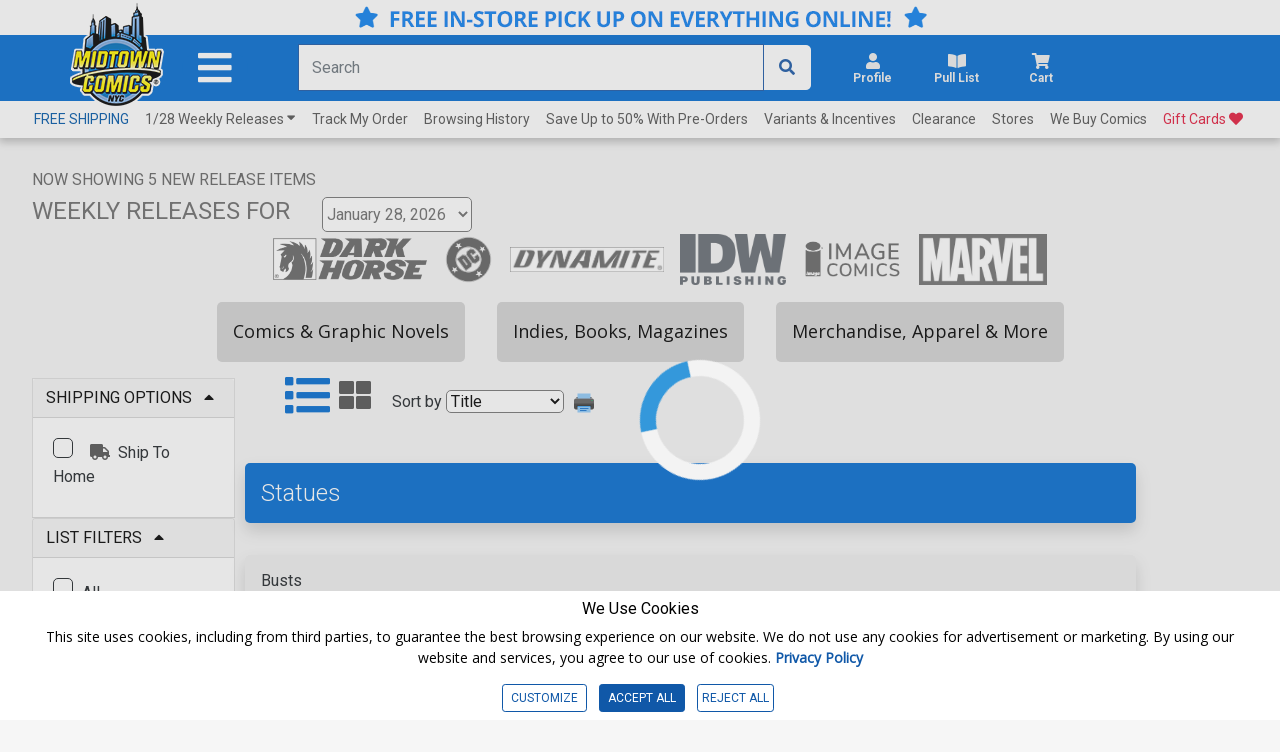

--- FILE ---
content_type: text/html; charset=utf-8
request_url: https://www.midtowncomics.com/weekly-release/home-left-filters
body_size: 910
content:




<div class="card">
    <div class="card-header">
        <a href="#" class="btn btn-link" data-toggle="collapse" data-target="#f-list" aria-expanded="true" aria-controls="f-list">
            <h3 class="f-header">List Filters</h3> <i class="fas fa-caret-up" aria-hidden="true"> </i>
        </a>
    </div>
    <div id="f-list" class="collapse show" aria-labelledby="list-accordion" data-parent="#list-accordion">
        <div class="card-body">
            <ul>
			<li>
				<div class="checkbox">
					<input id="fl-all-0" type="checkbox" name="chk_category" onclick="javascript:load_by_category('')" value="">
					<label class="newCheckBox" for="fl-all-0">
						<span>All</span>
					</label>
				</div>
			</li>
                        <li>
							<div class="checkbox">
								<input id="fl-#1s" name="chk_category" type="checkbox" onclick="javascript:load_by_category('1')" value="1">
								<label class="newCheckBox" for="fl-#1s">
									<span>#1s</span> (<span id="s-num1-count">100</span>)
								</label>
                            
							</div>
						</li>	
                        <li>
							<div class="checkbox">
								<input id="fl-Dark Horse" name="chk_category" type="checkbox" onclick="javascript:load_by_category('77,127')" value="77,127">
								<label class="newCheckBox" for="fl-Dark Horse">
									<span>Dark Horse</span> (<span id="s-num1-count">7</span>)
								</label>
                            
							</div>
						</li>	
                        <li>
							<div class="checkbox">
								<input id="fl-DC" name="chk_category" type="checkbox" onclick="javascript:load_by_category('71,105')" value="71,105">
								<label class="newCheckBox" for="fl-DC">
									<span>DC</span> (<span id="s-num1-count">73</span>)
								</label>
                            
							</div>
						</li>	
                        <li>
							<div class="checkbox">
								<input id="fl-IDW" name="chk_category" type="checkbox" onclick="javascript:load_by_category('140,141')" value="140,141">
								<label class="newCheckBox" for="fl-IDW">
									<span>IDW</span> (<span id="s-num1-count">16</span>)
								</label>
                            
							</div>
						</li>	
                        <li>
							<div class="checkbox">
								<input id="fl-Image" name="chk_category" type="checkbox" onclick="javascript:load_by_category('74,112')" value="74,112">
								<label class="newCheckBox" for="fl-Image">
									<span>Image</span> (<span id="s-num1-count">79</span>)
								</label>
                            
							</div>
						</li>	
                        <li>
							<div class="checkbox">
								<input id="fl-Marvel" name="chk_category" type="checkbox" onclick="javascript:load_by_category('75,110')" value="75,110">
								<label class="newCheckBox" for="fl-Marvel">
									<span>Marvel</span> (<span id="s-num1-count">84</span>)
								</label>
                            
							</div>
						</li>	
                        <li>
							<div class="checkbox">
								<input id="fl-Indies" name="chk_category" type="checkbox" onclick="javascript:load_by_category('113,78')" value="113,78">
								<label class="newCheckBox" for="fl-Indies">
									<span>Indies</span> (<span id="s-num1-count">117</span>)
								</label>
                            
							</div>
						</li>	
                        <li>
							<div class="checkbox">
								<input id="fl-Dynamite Entertainment" name="chk_category" type="checkbox" onclick="javascript:load_by_category('249')" value="249">
								<label class="newCheckBox" for="fl-Dynamite Entertainment">
									<span>Dynamite Entertainment</span> (<span id="s-num1-count">46</span>)
								</label>
                            
							</div>
						</li>	
                        <li>
							<div class="checkbox">
								<input id="fl-Books" name="chk_category" type="checkbox" onclick="javascript:load_by_category('202')" value="202">
								<label class="newCheckBox" for="fl-Books">
									<span>Books</span> (<span id="s-num1-count">32</span>)
								</label>
                            
							</div>
						</li>	
                        <li>
							<div class="checkbox">
								<input id="fl-Graphic Novels" name="chk_category" type="checkbox" onclick="javascript:load_by_category('62')" value="62">
								<label class="newCheckBox" for="fl-Graphic Novels">
									<span>Graphic Novels</span> (<span id="s-num1-count">97</span>)
								</label>
                            
							</div>
						</li>	
                        <li>
							<div class="checkbox">
								<input id="fl-Manga" name="chk_category" type="checkbox" onclick="javascript:load_by_category('173')" value="173">
								<label class="newCheckBox" for="fl-Manga">
									<span>Manga</span> (<span id="s-num1-count">44</span>)
								</label>
                            
							</div>
						</li>	
                        <li>
							<div class="checkbox">
								<input id="fl-Magazines" name="chk_category" type="checkbox" onclick="javascript:load_by_category('194')" value="194">
								<label class="newCheckBox" for="fl-Magazines">
									<span>Magazines</span> (<span id="s-num1-count">5</span>)
								</label>
                            
							</div>
						</li>	
                        <li>
							<div class="checkbox">
								<input id="fl-Action Figures" name="chk_category" type="checkbox" onclick="javascript:load_by_category('65')" value="65">
								<label class="newCheckBox" for="fl-Action Figures">
									<span>Action Figures</span> (<span id="s-num1-count">9</span>)
								</label>
                            
							</div>
						</li>	
                        <li>
							<div class="checkbox">
								<input id="fl-Statues" name="chk_category" type="checkbox" onclick="javascript:load_by_category('63')" value="63">
								<label class="newCheckBox" for="fl-Statues">
									<span>Statues</span> (<span id="s-num1-count">5</span>)
								</label>
                            
							</div>
						</li>	
                        <li>
							<div class="checkbox">
								<input id="fl-Gaming &amp; Cards" name="chk_category" type="checkbox" onclick="javascript:load_by_category('176')" value="176">
								<label class="newCheckBox" for="fl-Gaming &amp; Cards">
									<span>Gaming &amp; Cards</span> (<span id="s-num1-count">15</span>)
								</label>
                            
							</div>
						</li>	
			</ul>
        </div>
    </div>
</div>


<div class="card">
    <div class="card-header">
        <a href="#" class="btn btn-link" data-toggle="collapse" data-target="#sortList" aria-expanded="true" aria-controls="sortList">
            <h3 class="f-header">Sort By</h3> <i class="fas fa-caret-up" aria-hidden="true"> </i>
        </a>
    </div>
    <div id="sortList" class="collapse show" aria-labelledby="list-accordion" data-parent="list-accordion">
        <div class="card-body">
            <ul>
                <li>
                    <div class="checkbox">
                        <input id="sTitle" type="checkbox" name="chkSort" onclick="javascript:load_mb('TITLE');" value="TITLE">
                        <label class="newCheckBox" for="sTitle">
                            <span>Title</span>
                        </label>
                    </div>
                </li>

                <li>
                    <div class="checkbox">
                        <input id="slowp" type="checkbox" name="chkSort" onclick="javascript:load_mb('lowp');" value="lowp">
                        <label class="newCheckBox" for="slowp">
                            <span>Lowest Price</span>
                        </label>
                    </div>
                </li>

                <li>
                    <div class="checkbox">
                        <input id="shp" type="checkbox" name="chkSort" onclick="javascript:load_mb('hp');" value="hp">
                        <label class="newCheckBox" for="shp">
                            <span>Highest Price</span>
                        </label>
                    </div>
                </li>

                <li>
                    <div class="checkbox">
                        <input id="sSeries" type="checkbox" name="chkSort" onclick="javascript:load_mb('series')" value="series">
                        <label class="newCheckBox" for="sSeries">
                            <span>Series</span>
                        </label>
                    </div>
                </li>

                <li>
                    <div class="checkbox">
                        <input id="sArtist" type="checkbox" name="chkSort" onclick="javascript:load_mb('artist');" value="artist">
                        <label class="newCheckBox" for="sArtist">
                            <span>Artist</span>
                        </label>
                    </div>
                </li>

                <li>
                    <div class="checkbox">
                        <input id="sWriter" type="checkbox" name="chkSort" onclick="javascript:load_mb('writer');" value="writer">
                        <label class="newCheckBox" for="sWriter">
                            <span>Writer</span>
                        </label>
                    </div>
                </li>

              
            </ul>
        </div>
    </div>
</div>

<script>
    $(function () {
        $(".checkboxText").click(function () {
            var inputEle = $(this).siblings("input");
            inputEle.trigger('click');
        })
    });
</script>

--- FILE ---
content_type: text/html; charset=utf-8
request_url: https://www.midtowncomics.com/weekly-release/home-body
body_size: 1720
content:








                <div Class="row">
                    <div Class="shadow catergory-header">
                        <h3>Statues</h3>
                    </div>
                </div>
                <div class="row">
                    <div class="shadow publisher-header">
                        <h4>Busts</h4>
                    </div>
                </div>            <div Class="product-card row list-style prd-scroll" role="group" aria-label="Product Details">
            <div Class="product-img center col-3">
                     <input type="hidden" id="hdn_prid" name="hdn_prid" value="2529721" />

                <a id = "modalTrigger_2529721"  href="javascript:midtown.common.product_detail_modal(2529721)">
                            <picture>
                                <source srcset="https://www.midtowncomics.com/images/PRODUCT/webp_ful/2529721_ful.webp">
                                <img src="https://www.midtowncomics.com/images/PRODUCT/FUL/2529721_ful.jpg" alt="Quick View" />
                            </picture>
                  
                </a>
            </div>
            <div Class="col-9 product-side">
                <div Class="row product-title">
                    <a href="https://www.midtowncomics.com/product/2529721#Transformers-Bumblebee-1/3-Scale-Head-Replica-Bust"><h3>Transformers Bumblebee 1/3 Scale Head Replica Bust</h3></a>
                </div>


                 <dl class="row product-publisher">
                  
                            <dt class="pl-0">By:</dt>
                            <dd class="pr-1"><span Class="pc-publisher"><a href="https://www.midtowncomics.com/mcfarlane-toys">McFarlane Toys</a></span></dd>
                       </dl>
                       <dl class="row product-publisher">

                   
                </dl>

                <div Class="row pc-details pt-2">
                    <div Class="col-6 price-container pt-4 p-0">
                        <div Class="row">

                                    <div class="col-3 price2"><span class="hidden">Current price:</span><p class="pc-discounted">$24.99</p></div>

                        </div>
			

                    </div>
                    <div Class="product-button col-6 cart-pad">
                        <div Class="cart-container">
                            <div class="cart-pad"></div>
                            <!--Cart Button-->
                            <div class="btn-group cart-button add-cart-show" id = "addtowishlist2529721">   <div class="qty-container" style="display:none;">       <select id="weekly_release_home_addtowishlist_qty_2529721" name="addtowishlist_qty_2529721" class="qty tabindex" aria-label="Wishlist" disabled=""></select>   </div>   <button data-brackets-id="2529721" onclick="javascript:midtown.common.save_wishlist(2529721, 1)" class="btn wish-btn" type="button">   <p data-brackets-id="2529721" class="hidden">Add to wishlist</p>   <i data-brackets-id="2529721" class="far fa-star" aria-hidden="true"></i>   <span> WISHLIST</span>   </button></div><div class="btn-group cart-button added-cart-hide" id = "addedtowishlist2529721">   <div class="qty-container" style="display:none;">       <select id="weekly_release_home_addedtowishlist_qty_2529721" name="addedtowishlist_qty_2529721" class="qty tabindex" aria-label="wishlist" disabled=""></select>   </div>   <button data-brackets-id="2529721" class="btn wish-btn" type="button" disabled>   <p data-brackets-id="2529721" class="hidden">Add to wishlist</p>   <i data-brackets-id="2529721" aria-hidden="true" class="fas fa-star"></i>   <span> WISHLISTED</span>   </button></div>
                            <!--end of Cart Button-->
                        </div>
  
                    </div>
                </div>




            </div>
        </div>
        <div Class="product-card row list-style prd-scroll" role="group" aria-label="Product Details">
            <div Class="product-img center col-3">

                <a id = "modalTrigger_2529722"  href="javascript:midtown.common.product_detail_modal(2529722)">
                            <picture>
                                <source srcset="https://www.midtowncomics.com/images/PRODUCT/webp_ful/2529722_ful.webp">
                                <img src="https://www.midtowncomics.com/images/PRODUCT/FUL/2529722_ful.jpg" alt="Quick View" />
                            </picture>
                  
                </a>
            </div>
            <div Class="col-9 product-side">
                <div Class="row product-title">
                    <a href="https://www.midtowncomics.com/product/2529722#Transformers-Megatron-1/3-Scale-Head-Replica-Bust"><h3>Transformers Megatron 1/3 Scale Head Replica Bust</h3></a>
                </div>


                 <dl class="row product-publisher">
                  
                            <dt class="pl-0">By:</dt>
                            <dd class="pr-1"><span Class="pc-publisher"><a href="https://www.midtowncomics.com/mcfarlane-toys">McFarlane Toys</a></span></dd>
                       </dl>
                       <dl class="row product-publisher">

                   
                </dl>

                <div Class="row pc-details pt-2">
                    <div Class="col-6 price-container pt-4 p-0">
                        <div Class="row">

                                    <div class="col-3 price2"><span class="hidden">Current price:</span><p class="pc-discounted">$24.99</p></div>

                        </div>
			

                    </div>
                    <div Class="product-button col-6 cart-pad">
                        <div Class="cart-container">
                            <div class="cart-pad"></div>
                            <!--Cart Button-->
                            <div class="btn-group cart-button add-cart-show" id = "addtocart2529722">   <div class="qty-container" style="display: none;"><label for="weekly_release_home_addtocart_qty_2529722" class="hidden">Choose Qty for Transformers Megatron 1/3 Scale Head Replica Bust</label>       <select id="weekly_release_home_addtocart_qty_2529722" name="addtocart_qty_2529722" onchange="javascript:midtown.common.save_cart(2529722,this.value)" aria-label="Add to Cart" class="qty tabindex">           <option value="0">-Remove-</option>   <option selected = "selected" value="1">1  In Cart</option>   <option value="2">2 In Cart</option>   <option value="3">3 In Cart</option>   <option value="4">4 In Cart</option>   <option value="5">5 In Cart</option>   <option value="6">6 In Cart</option>   <option value="7">7 In Cart</option>   <option value="8">8 In Cart</option>   <option value="9">9 In Cart</option>   <option value="10">10 In Cart</option>   <option value="11">11 In Cart</option>   <option value="12">12 In Cart</option>   <option value="13">13 In Cart</option>   <option value="14">14 In Cart</option>   <option value="15">15 In Cart</option>   <option value="16">16 In Cart</option>   <option value="17">17 In Cart</option>   <option value="18">18 In Cart</option>   <option value="19">19 In Cart</option>   <option value="20">20 In Cart</option>   <option value="21">21 In Cart</option>   <option value="22">22 In Cart</option>   <option value="23">23 In Cart</option>   <option value="24">24 In Cart</option>   <option value="25">25 In Cart</option>       </select>   </div>   <button onclick="javascript:midtown.common.save_cart(2529722, 1,0)"  class="btn add-cart tabindex" type="button" >       ADD TO CART   </button></div><div class="btn-group cart-button added-cart-hide" id = "addedtocart2529722">   <div class="qty-container" style="display: block;"><label for="weekly_release_home_addedtocart_qty_2529722" class="hidden">Choose Qty for Transformers Megatron 1/3 Scale Head Replica Bust</label>       <select id="weekly_release_home_addedtocart_qty_2529722" name="addedtocart_qty_2529722" onchange="javascript:midtown.common.save_cart(2529722,this.value)" aria-label="Added" class="qty tabindex">           <option value="0">-Remove-</option>   <option value="1">1 In Cart</option>   <option value="2">2 In Cart</option>   <option value="3">3 In Cart</option>   <option value="4">4 In Cart</option>   <option value="5">5 In Cart</option>   <option value="6">6 In Cart</option>   <option value="7">7 In Cart</option>   <option value="8">8 In Cart</option>   <option value="9">9 In Cart</option>   <option value="10">10 In Cart</option>   <option value="11">11 In Cart</option>   <option value="12">12 In Cart</option>   <option value="13">13 In Cart</option>   <option value="14">14 In Cart</option>   <option value="15">15 In Cart</option>   <option value="16">16 In Cart</option>   <option value="17">17 In Cart</option>   <option value="18">18 In Cart</option>   <option value="19">19 In Cart</option>   <option value="20">20 In Cart</option>   <option value="21">21 In Cart</option>   <option value="22">22 In Cart</option>   <option value="23">23 In Cart</option>   <option value="24">24 In Cart</option>   <option value="25">25 In Cart</option>       </select>   </div>   <button onclick="javascript:midtown.common.save_cart(2529722, 1,0)" class="btn add-cart tabindex" type="button" style="background-color: rgb(0, 197, 96); display: none;">       ADDED   </button></div>
                            <!--end of Cart Button-->
                        </div>
  
                    </div>
                </div>

                            <div Class="row mt-2 ">
                                <Label for="StorePickUp">
                                    <h4 class="free-instore">
                                        <i Class="fas fa-store"></i>&nbsp;<span style="color:#c00000; font-weight:bold; ">Order online for</span> In-Store Pick up
                                        <p class="location-txt">&nbsp;At any of our four locations</p>
                                    </h4>
                                </Label>
                            </div>



            </div>
        </div>
        <div Class="product-card row list-style prd-scroll" role="group" aria-label="Product Details">
            <div Class="product-img center col-3">

                <a id = "modalTrigger_2529723"  href="javascript:midtown.common.product_detail_modal(2529723)">
                            <picture>
                                <source srcset="https://www.midtowncomics.com/images/PRODUCT/webp_ful/2529723_ful.webp">
                                <img src="https://www.midtowncomics.com/images/PRODUCT/FUL/2529723_ful.jpg" alt="Quick View" />
                            </picture>
                  
                </a>
            </div>
            <div Class="col-9 product-side">
                <div Class="row product-title">
                    <a href="https://www.midtowncomics.com/product/2529723#Transformers-Optimus-Prime-1/3-Scale-Head-Replica-Bust"><h3>Transformers Optimus Prime 1/3 Scale Head Replica Bust</h3></a>
                </div>


                 <dl class="row product-publisher">
                  
                            <dt class="pl-0">By:</dt>
                            <dd class="pr-1"><span Class="pc-publisher"><a href="https://www.midtowncomics.com/mcfarlane-toys">McFarlane Toys</a></span></dd>
                       </dl>
                       <dl class="row product-publisher">

                   
                </dl>

                <div Class="row pc-details pt-2">
                    <div Class="col-6 price-container pt-4 p-0">
                        <div Class="row">

                                    <div class="col-3 price2"><span class="hidden">Current price:</span><p class="pc-discounted">$24.99</p></div>

                        </div>
			

                    </div>
                    <div Class="product-button col-6 cart-pad">
                        <div Class="cart-container">
                            <div class="cart-pad"></div>
                            <!--Cart Button-->
                            <div class="btn-group cart-button add-cart-show" id = "addtocart2529723">   <div class="qty-container" style="display: none;"><label for="weekly_release_home_addtocart_qty_2529723" class="hidden">Choose Qty for Transformers Optimus Prime 1/3 Scale Head Replica Bust</label>       <select id="weekly_release_home_addtocart_qty_2529723" name="addtocart_qty_2529723" onchange="javascript:midtown.common.save_cart(2529723,this.value)" aria-label="Add to Cart" class="qty tabindex">           <option value="0">-Remove-</option>   <option selected = "selected" value="1">1  In Cart</option>   <option value="2">2 In Cart</option>   <option value="3">3 In Cart</option>   <option value="4">4 In Cart</option>   <option value="5">5 In Cart</option>   <option value="6">6 In Cart</option>   <option value="7">7 In Cart</option>   <option value="8">8 In Cart</option>   <option value="9">9 In Cart</option>   <option value="10">10 In Cart</option>   <option value="11">11 In Cart</option>   <option value="12">12 In Cart</option>   <option value="13">13 In Cart</option>   <option value="14">14 In Cart</option>   <option value="15">15 In Cart</option>   <option value="16">16 In Cart</option>   <option value="17">17 In Cart</option>   <option value="18">18 In Cart</option>   <option value="19">19 In Cart</option>   <option value="20">20 In Cart</option>   <option value="21">21 In Cart</option>   <option value="22">22 In Cart</option>   <option value="23">23 In Cart</option>   <option value="24">24 In Cart</option>   <option value="25">25 In Cart</option>       </select>   </div>   <button onclick="javascript:midtown.common.save_cart(2529723, 1,0)"  class="btn add-cart tabindex" type="button" >       ADD TO CART   </button></div><div class="btn-group cart-button added-cart-hide" id = "addedtocart2529723">   <div class="qty-container" style="display: block;"><label for="weekly_release_home_addedtocart_qty_2529723" class="hidden">Choose Qty for Transformers Optimus Prime 1/3 Scale Head Replica Bust</label>       <select id="weekly_release_home_addedtocart_qty_2529723" name="addedtocart_qty_2529723" onchange="javascript:midtown.common.save_cart(2529723,this.value)" aria-label="Added" class="qty tabindex">           <option value="0">-Remove-</option>   <option value="1">1 In Cart</option>   <option value="2">2 In Cart</option>   <option value="3">3 In Cart</option>   <option value="4">4 In Cart</option>   <option value="5">5 In Cart</option>   <option value="6">6 In Cart</option>   <option value="7">7 In Cart</option>   <option value="8">8 In Cart</option>   <option value="9">9 In Cart</option>   <option value="10">10 In Cart</option>   <option value="11">11 In Cart</option>   <option value="12">12 In Cart</option>   <option value="13">13 In Cart</option>   <option value="14">14 In Cart</option>   <option value="15">15 In Cart</option>   <option value="16">16 In Cart</option>   <option value="17">17 In Cart</option>   <option value="18">18 In Cart</option>   <option value="19">19 In Cart</option>   <option value="20">20 In Cart</option>   <option value="21">21 In Cart</option>   <option value="22">22 In Cart</option>   <option value="23">23 In Cart</option>   <option value="24">24 In Cart</option>   <option value="25">25 In Cart</option>       </select>   </div>   <button onclick="javascript:midtown.common.save_cart(2529723, 1,0)" class="btn add-cart tabindex" type="button" style="background-color: rgb(0, 197, 96); display: none;">       ADDED   </button></div>
                            <!--end of Cart Button-->
                        </div>
  
                    </div>
                </div>

                            <div Class="row mt-2 ">
                                <Label for="StorePickUp">
                                    <h4 class="free-instore">
                                        <i Class="fas fa-store"></i>&nbsp;<span style="color:#c00000; font-weight:bold; ">Order online for</span> In-Store Pick up
                                        <p class="location-txt">&nbsp;At any of our four locations</p>
                                    </h4>
                                </Label>
                            </div>



            </div>
        </div>
                <div class="row" style="margin-top:10px;">
                    <div class="shadow publisher-header">
                        <h4>PVC Statues</h4>
                    </div>
                </div>         <div Class="product-card row list-style prd-scroll" role="group" aria-label="Product Details">
            <div Class="product-img center col-3">

                <a id = "modalTrigger_2529638"  href="javascript:midtown.common.product_detail_modal(2529638)">
                            <picture>
                                <source srcset="https://www.midtowncomics.com/images/PRODUCT/webp_ful/2529638_ful.webp">
                                <img src="https://www.midtowncomics.com/images/PRODUCT/FUL/2529638_ful.jpg" alt="Quick View" />
                            </picture>
                  
                </a>
            </div>
            <div Class="col-9 product-side">
                <div Class="row product-title">
                    <a href="https://www.midtowncomics.com/product/2529638#McFarlane-Marvel-Rivals-Wave-2-Iron-Man-With-Scene-And-Comic-1/6-Scale-Figurine"><h3>McFarlane Marvel Rivals Wave 2 Iron Man With Scene And Comic 1/6 Scale Figurine</h3></a>
                </div>


                 <dl class="row product-publisher">
                  
                            <dt class="pl-0">By:</dt>
                            <dd class="pr-1"><span Class="pc-publisher"><a href="https://www.midtowncomics.com/mcfarlane-toys">McFarlane Toys</a></span></dd>
                       </dl>
                       <dl class="row product-publisher">

                   
                </dl>

                <div Class="row pc-details pt-2">
                    <div Class="col-6 price-container pt-4 p-0">
                        <div Class="row">

                                    <div class="col-3 price2"><span class="hidden">Current price:</span><p class="pc-discounted">$69.99</p></div>

                        </div>
			

                    </div>
                    <div Class="product-button col-6 cart-pad">
                        <div Class="cart-container">
                            <div class="cart-pad"></div>
                            <!--Cart Button-->
                            <div class="btn-group cart-button add-cart-show" id = "addtocart2529638">   <div class="qty-container" style="display: none;"><label for="weekly_release_home_addtocart_qty_2529638" class="hidden">Choose Qty for McFarlane Marvel Rivals Wave 2 Iron Man With Scene And Comic 1/6 Scale Figurine</label>       <select id="weekly_release_home_addtocart_qty_2529638" name="addtocart_qty_2529638" onchange="javascript:midtown.common.save_cart(2529638,this.value)" aria-label="Add to Cart" class="qty tabindex">           <option value="0">-Remove-</option>   <option selected = "selected" value="1">1  In Cart</option>   <option value="2">2 In Cart</option>   <option value="3">3 In Cart</option>   <option value="4">4 In Cart</option>   <option value="5">5 In Cart</option>   <option value="6">6 In Cart</option>   <option value="7">7 In Cart</option>   <option value="8">8 In Cart</option>   <option value="9">9 In Cart</option>   <option value="10">10 In Cart</option>   <option value="11">11 In Cart</option>   <option value="12">12 In Cart</option>   <option value="13">13 In Cart</option>   <option value="14">14 In Cart</option>   <option value="15">15 In Cart</option>   <option value="16">16 In Cart</option>   <option value="17">17 In Cart</option>   <option value="18">18 In Cart</option>   <option value="19">19 In Cart</option>   <option value="20">20 In Cart</option>   <option value="21">21 In Cart</option>   <option value="22">22 In Cart</option>   <option value="23">23 In Cart</option>   <option value="24">24 In Cart</option>   <option value="25">25 In Cart</option>       </select>   </div>   <button onclick="javascript:midtown.common.save_cart(2529638, 1,0)"  class="btn add-cart tabindex" type="button" >       ADD TO CART   </button></div><div class="btn-group cart-button added-cart-hide" id = "addedtocart2529638">   <div class="qty-container" style="display: block;"><label for="weekly_release_home_addedtocart_qty_2529638" class="hidden">Choose Qty for McFarlane Marvel Rivals Wave 2 Iron Man With Scene And Comic 1/6 Scale Figurine</label>       <select id="weekly_release_home_addedtocart_qty_2529638" name="addedtocart_qty_2529638" onchange="javascript:midtown.common.save_cart(2529638,this.value)" aria-label="Added" class="qty tabindex">           <option value="0">-Remove-</option>   <option value="1">1 In Cart</option>   <option value="2">2 In Cart</option>   <option value="3">3 In Cart</option>   <option value="4">4 In Cart</option>   <option value="5">5 In Cart</option>   <option value="6">6 In Cart</option>   <option value="7">7 In Cart</option>   <option value="8">8 In Cart</option>   <option value="9">9 In Cart</option>   <option value="10">10 In Cart</option>   <option value="11">11 In Cart</option>   <option value="12">12 In Cart</option>   <option value="13">13 In Cart</option>   <option value="14">14 In Cart</option>   <option value="15">15 In Cart</option>   <option value="16">16 In Cart</option>   <option value="17">17 In Cart</option>   <option value="18">18 In Cart</option>   <option value="19">19 In Cart</option>   <option value="20">20 In Cart</option>   <option value="21">21 In Cart</option>   <option value="22">22 In Cart</option>   <option value="23">23 In Cart</option>   <option value="24">24 In Cart</option>   <option value="25">25 In Cart</option>       </select>   </div>   <button onclick="javascript:midtown.common.save_cart(2529638, 1,0)" class="btn add-cart tabindex" type="button" style="background-color: rgb(0, 197, 96); display: none;">       ADDED   </button></div>
                            <!--end of Cart Button-->
                        </div>
  
                    </div>
                </div>

                            <div Class="row mt-2 ">
                                <Label for="StorePickUp">
                                    <h4 class="free-instore">
                                        <i Class="fas fa-store"></i>&nbsp;<span style="color:#c00000; font-weight:bold; ">Order online for</span> In-Store Pick up
                                        <p class="location-txt">&nbsp;At any of our four locations</p>
                                    </h4>
                                </Label>
                            </div>



            </div>
        </div>
        <div Class="product-card row list-style prd-scroll" role="group" aria-label="Product Details">
            <div Class="product-img center col-3">

                <a id = "modalTrigger_2529637"  href="javascript:midtown.common.product_detail_modal(2529637)">
                            <picture>
                                <source srcset="https://www.midtowncomics.com/images/PRODUCT/webp_ful/2529637_ful.webp">
                                <img src="https://www.midtowncomics.com/images/PRODUCT/FUL/2529637_ful.jpg" alt="Quick View" />
                            </picture>
                  
                </a>
            </div>
            <div Class="col-9 product-side">
                <div Class="row product-title">
                    <a href="https://www.midtowncomics.com/product/2529637#McFarlane-Marvel-Rivals-Wave-2-SpiderMan-With-Scene-And-Comic-1/6-Scale-Figurine"><h3>McFarlane Marvel Rivals Wave 2 Spider-Man With Scene And Comic 1/6 Scale Figurine</h3></a>
                </div>


                 <dl class="row product-publisher">
                  
                            <dt class="pl-0">By:</dt>
                            <dd class="pr-1"><span Class="pc-publisher"><a href="https://www.midtowncomics.com/mcfarlane-toys">McFarlane Toys</a></span></dd>
                       </dl>
                       <dl class="row product-publisher">

                   
                </dl>

                <div Class="row pc-details pt-2">
                    <div Class="col-6 price-container pt-4 p-0">
                        <div Class="row">

                                    <div class="col-3 price2"><span class="hidden">Current price:</span><p class="pc-discounted">$69.99</p></div>

                        </div>
			

                    </div>
                    <div Class="product-button col-6 cart-pad">
                        <div Class="cart-container">
                            <div class="cart-pad"></div>
                            <!--Cart Button-->
                            <div class="btn-group cart-button add-cart-show" id = "addtocart2529637">   <div class="qty-container" style="display: none;"><label for="weekly_release_home_addtocart_qty_2529637" class="hidden">Choose Qty for McFarlane Marvel Rivals Wave 2 Spider-Man With Scene And Comic 1/6 Scale Figurine</label>       <select id="weekly_release_home_addtocart_qty_2529637" name="addtocart_qty_2529637" onchange="javascript:midtown.common.save_cart(2529637,this.value)" aria-label="Add to Cart" class="qty tabindex">           <option value="0">-Remove-</option>   <option selected = "selected" value="1">1  In Cart</option>   <option value="2">2 In Cart</option>   <option value="3">3 In Cart</option>   <option value="4">4 In Cart</option>   <option value="5">5 In Cart</option>   <option value="6">6 In Cart</option>   <option value="7">7 In Cart</option>   <option value="8">8 In Cart</option>   <option value="9">9 In Cart</option>   <option value="10">10 In Cart</option>   <option value="11">11 In Cart</option>   <option value="12">12 In Cart</option>   <option value="13">13 In Cart</option>   <option value="14">14 In Cart</option>   <option value="15">15 In Cart</option>   <option value="16">16 In Cart</option>   <option value="17">17 In Cart</option>   <option value="18">18 In Cart</option>   <option value="19">19 In Cart</option>   <option value="20">20 In Cart</option>   <option value="21">21 In Cart</option>   <option value="22">22 In Cart</option>   <option value="23">23 In Cart</option>   <option value="24">24 In Cart</option>   <option value="25">25 In Cart</option>       </select>   </div>   <button onclick="javascript:midtown.common.save_cart(2529637, 1,0)"  class="btn add-cart tabindex" type="button" >       ADD TO CART   </button></div><div class="btn-group cart-button added-cart-hide" id = "addedtocart2529637">   <div class="qty-container" style="display: block;"><label for="weekly_release_home_addedtocart_qty_2529637" class="hidden">Choose Qty for McFarlane Marvel Rivals Wave 2 Spider-Man With Scene And Comic 1/6 Scale Figurine</label>       <select id="weekly_release_home_addedtocart_qty_2529637" name="addedtocart_qty_2529637" onchange="javascript:midtown.common.save_cart(2529637,this.value)" aria-label="Added" class="qty tabindex">           <option value="0">-Remove-</option>   <option value="1">1 In Cart</option>   <option value="2">2 In Cart</option>   <option value="3">3 In Cart</option>   <option value="4">4 In Cart</option>   <option value="5">5 In Cart</option>   <option value="6">6 In Cart</option>   <option value="7">7 In Cart</option>   <option value="8">8 In Cart</option>   <option value="9">9 In Cart</option>   <option value="10">10 In Cart</option>   <option value="11">11 In Cart</option>   <option value="12">12 In Cart</option>   <option value="13">13 In Cart</option>   <option value="14">14 In Cart</option>   <option value="15">15 In Cart</option>   <option value="16">16 In Cart</option>   <option value="17">17 In Cart</option>   <option value="18">18 In Cart</option>   <option value="19">19 In Cart</option>   <option value="20">20 In Cart</option>   <option value="21">21 In Cart</option>   <option value="22">22 In Cart</option>   <option value="23">23 In Cart</option>   <option value="24">24 In Cart</option>   <option value="25">25 In Cart</option>       </select>   </div>   <button onclick="javascript:midtown.common.save_cart(2529637, 1,0)" class="btn add-cart tabindex" type="button" style="background-color: rgb(0, 197, 96); display: none;">       ADDED   </button></div>
                            <!--end of Cart Button-->
                        </div>
  
                    </div>
                </div>

                            <div Class="row mt-2 ">
                                <Label for="StorePickUp">
                                    <h4 class="free-instore">
                                        <i Class="fas fa-store"></i>&nbsp;<span style="color:#c00000; font-weight:bold; ">Order online for</span> In-Store Pick up
                                        <p class="location-txt">&nbsp;At any of our four locations</p>
                                    </h4>
                                </Label>
                            </div>



            </div>
        </div>
                                    <div id="loadMore-container"><button type="button" id="loadMore-btn" onclick="loadMoreItems()">LOAD MORE</button></div>
                                    <script>$("#loadMore-container").remove();</script>

<script>
    $("#total_count").val('5');
    $("#cg_name_old").val('Statues');
    $("#scg_name_old").val('PVC Statues');
</script>

--- FILE ---
content_type: text/css
request_url: https://www.midtowncomics.com/css/weekly-release.css
body_size: 3520
content:
#jumpToForm{
    position: fixed;
    bottom: 0;
    width: 100%;
    padding: 10px;
    z-index: 20;    
}

#jumpToForm a{
    font-weight: 500;
    color: white;
    background: #026CD0;
    padding: 5px 50px;
    border-radius: 15px;
    opacity: .95;
    text-align: center;
    display: block;
    margin: auto;
    width: 400px;
    font-size: 16px;
}

#loadMore-container{
    margin: auto;
    text-align: center;
    padding-bottom: 15px;
}

#loadMore-btn{
    margin: auto;
    border: 5px;
    padding: 10px 20px;
    font-weight: 700;
    width: 90%;
    
/*
    color: #026CD0;
    background-color: white;
    border-color: #026CD0;
    border-style: solid;
    border-width: 2px;
    border-radius: 5px;
    
*/
    color: white;
    background-color: #026CD0;
    border-radius: 5px;
}

#preview-banner{
    border-radius: 5px;
    background-color: black;
    padding: 25px 50px;
    margin: 10px 0px;
    color: white;
}

#preview-banner h1,
#preview-banner h2,
#preview-banner h3{
    text-shadow: 2px 2px black;
}

#preview-banner h1{
    font-size: 22px;
    font-weight: 600;
    padding-right: 5px;
}

#preview-banner h2{
    font-size: 22px;
    font-family: 'Open Sans', sans-serif;
    font-weight: 300;
    padding-left: 5px;
}

#preview-banner h3{
    font-weight: 700;
    font-size: 34px;
    
}

.center {
    margin: auto;
}

.dot {
    padding: 0 .5rem
}

.container-fluid {
    margin: 0 15rem;
    width: auto;
}

#weekly-header h3,
#weekly-header h2 {
    margin-top: 2rem;
    font-size: 1rem;
    color: #656565;
}

#weekly-subheader h2,
#weekly-subheader h3 {
    color: #6d6d6d;
}

#weekly-subheader select {
    height: 35px;
    width: 150px;
    color: #6d6d6d;
    margin-left: 2rem;
}

#publisher-reel {
    margin: auto;
}

#publisher-reel ul{
    list-style: none;
    align-items: center;
    width: fit-content;
    margin: auto;
}

#publisher-reel li{
    display: inline;
}

#publisher-reel span {
    padding: 1rem 1rem;
}

#publisher-reel button{
    background-color: #00000000;
    border: none;
}


#publisher-reel img {
    margin: auto;
    max-width: 12vw;
    max-height: 4vw;
}

#marvel-img:hover{
    filter: 
}

.clear-all {
    color: #026CD0;
    font-size: .6rem;
    padding-left: 3rem;
}


#pickup-form{
    background-color: white;
    padding: 2em;
    border-radius: 5px;
    margin: 10px;
}

#pickup-form table tr td{
    width: 50%;
}

#pickup-form table{
    width: 100%;
}

#pickup-form fieldset{
    display: inline;
    width: 100%;
}

#pickup-form fieldset input{
    display: inline;
     float: left;
    
}

#pickup-form legend{
    display: inline-block;
    font-size: 14px;
    width: auto;
    float: left;
    margin: 0;
}

#pickup-form h1,
#pickup-form h2{
    font-size: 16px;
}

#pickup-form button{
    position: relative;
    float: right;
}

#pickup-form .checkbox{
    width: auto;
}


#weekly-category {
    margin: auto;
}

#weekly-category td {
    margin: auto;
    padding: 1rem;
    width: auto;
}

#weekly-category button {
    text-align: center;
    width: 100%;
    border-radius: 5px;
    padding: 1rem;
    background-color: #d3d3d3;
    transition-timing-function: ease-in-out;
    border-style: solid;
    font-size: 1.2rem;
    border: none;
}

#weekly-category button:hover {
    background-color: #026CD0 !important;
}

#weekly-category button:hover p{
    color: white;
}

#pulllist-btn, .pulllist-btn {
    background-color: white;
    border-radius: 5px;
    border: 2px solid #026CD0;
    color: #026CD0;
}

#weekly-category .active {
    background-color: #026CD0;
    padding: 25px;
}

#weekly-category p{
    font-size: 18px;
    display: inline-block;
    margin-bottom: 0;
    
}
#weekly-category .active p {
    color: white;
    font-weight: 600;
}

.top-ad {
    height: 6rem;
}

.top-ad img {
    height: 6rem;
    width: 100%;
}

#search-header {
    margin: auto;
    padding: 2rem;
    color: #545454;
}

.filter-chips-container{
    padding: 0;
}

.filter-chip:focus{
    outline: rgb(59, 153, 252) auto 10px;
    transform: scale(1.1);
    color: white;
    background-color: #026CD0;
}

.filter-chip:focus::before{
    color: white;
}

#search-main {
    margin-bottom: 5rem;
}

#search-header span {
    color: #555555;
}

#sort-form {
    right: 0;
    padding-left: 15px;
}

#filters{
    padding: 0;
}

#filters ul {
    list-style: none;
    padding: 0;
}

.f-header {
    font-size: 1rem;
    font-weight: 500;
    color: #000000;
    text-transform: uppercase;
}

.card-header {
    padding: 0;
    margin-bottom: 0;
    -webkit-transition: all 1000ms cubic-bezier(0.000, 0.960, 1.000, 0.005);
    -moz-transition: all 1000ms cubic-bezier(0.000, 0.960, 1.000, 0.005);
    -o-transition: all 1000ms cubic-bezier(0.000, 0.960, 1.000, 0.005);
    transition: all 1000ms cubic-bezier(0.000, 0.960, 1.000, 0.005);
}

.card-header:hover i {
    transform: scale(1.5);
}

#f-reset {
    position: relative;
    border: 0;
    background: 0;
    color: #0764e3;
    font-size: .8rem;
}

#f-reset:hover {
    border: 0 !important;
    background: 0 !important;
    color: #1f60b9;
}

#filters ul li i {
    color: #545454;
    padding: 0 .5rem;
}

#filters ul li .checkbox {
    text-transform: capitalize;
}

.layout-field {
    margin-left: 0;
    margin-right: 0;
    list-style: none;
}

#layout-field form div {
    display: inline;
}

#layout-field form {
    display: inline;
}

#layout-field li {
    display: inline;
    padding: 0 0.5rem;
}

#layout-field .active i {
    color: #026CD0 !important;
}

#layout-field li i {
    font-size: 2rem;
    color: #cccccc;
}

.pl-button {
    color: #026CD0;
    border-color: #026CD0 !important;
    background-color: white !important;
    border-style: solid !important;
}



.cart-button {
    color: white;
    border: none;
    z-index: 0 !important;
}

.cart-button button {
    border-color: #026CD0;
}

#searchinfo {
    float: left;
    margin-top: 1rem;
    margin-left: 2rem;
}

.cart-drop-down {
    border-left-color: white !important;
}

.product-card .dropdown-menu button {
    position: relative;
    bottom: 0 !important;
    width: 100% !important;
}

.product-card .dropdown-menu button {
    background-color: #eaeaea !important;
    border-style: solid;
}

.product-card .dropdown-menu button:hover {
    background-color: #cbcbcb !important;
}

.catergory-header {
    background-color: #026CD0;
    color: white;
    margin: 2rem 0;
    padding: 1rem 1rem .5rem 1rem;
    border-radius: 5px;
    width: 100%
}

.catergory-header h3 {
    font-weight: 300;
}

.publisher-header {
    background-color: #efefef;
    padding: 1rem 1rem .5rem 1rem;
    border-radius: 5px;
    width: 100%;
}

.publisher-header h3 {
    font-weight: 500;
}

.sub-section{
    padding-bottom: 1rem;
}

.product-section {
    margin: auto;
}

.search-input{
    width: 75%;
}

.search-button{
    width: 20%;
    padding: 0;
}

.search-button i{
    color: white !important;
    display: block !important;
    padding: 5px !important;
}

#searchinfo {
    float: left;
    margin-top: 1rem;
    margin-left: 2rem;
}



@media only screen and (max-width: 1680px){
    .container-fluid {
        margin: 0 8rem;
    }
}

@media only screen and (max-width: 1440px) {
    #weekly-category h4 {
        font-size: 1.2vw;
    }
    #weekly-category div {
        padding: 1rem 3rem;
    }
    .container-fluid {
        margin: 0 2rem;
    }

}

@media only screen and (max-width: 1080px) {
    #layout-field {
        margin: 0 0 0 -3rem;
    }
    #products {
        max-width: 75%;
        flex: auto;
    }
}

@media only screen and (max-width: 1024px) {
    .container-fluid {
        margin: 0 2vw;
        width: auto;
    }
}

@media only screen and (max-width: 980px) {
    #products {
        max-width: 100%;
    }
}

@media only screen and (max-width: 900px) {
    
    #weekly-category h4 {
        font-size: 1.5vw;
    }
    #weekly-category div {
        padding: 1vw;
    }
}

@media only screen and (max-width: 880px) {
    .list-style .prime-cart-btn {
        width: 160px;
    }
    .list-style .pl-button {
        width: 100%;
    }
    
    #preview-banner .dim{
        display: left;
        float: left;
        height: 100%;
        width: 100%;
        background-color: black;
        top: 0;
        right: 0;
    }
    
    #preview-banner h1,
    #preview-banner h2,
    #preview-banner h3{
        text-shadow: 2px 2px 1px black;
    }

    
    #preview-banner h1{
        font-size: 14px;
        font-weight: 600;
        padding-right: 5px;
    }

    #preview-banner h2{
        font-size: 14px;
        font-weight: 400;
        padding-left: 5px;
    }

    #preview-banner h3{
        font-weight: 700;
        font-size: 24px;
    }

}

@media only screen and (max-width: 768px) {
    .container-fluid {
        margin: 0 0;
        width: auto;
    }
    
    #filters ul li .checkbox{
        padding: 1vw;
        font-size: 14px;
    }
    #search-options {
        width: 100%;
        margin: auto;
        top: 0 !important;
        padding: 1rem 0 0 0;
    }
    
    #search-main {
        margin-bottom: 0rem;
    }
    
    #products{
        max-width: 100%;
    }
    
    #weekly-header {
        display: none;
    }
    #weekly-subheader {
        margin: 2vw 0 0 0;
        padding: 0;
    }
    #weekly-subheader h2,
	#weekly-subheader h3	{
        margin-bottom: 0;
        color: black;
        font-weight: 900;
        font-size: 5vw;    
    }
    #weekly-subheader select {
        padding: 0;
        margin: 0;
        margin-left: 3vw;
        width: 35vw;
        border-radius: 5px;
    }
    #weekly-category {
        margin-top: 4vw;
        z-index: 2;
        position: relative;
    }
    #weekly-category td {
        padding: 0;
        height: 2vw;
    } 
    #weekly-category .active {
        background-color: #026CD0;
        padding: 0;
    }
    #weekly-category p {
        font-size: 14px;
    }
    #weekly-category button {
        background-color: white;
        border-color: #026CD0 !important;
        border-width: 0.5px;
        border-style: solid;
        height: 100px;
    }
    #weekly-cat1 {
        border-radius: 5px 0 0 5px !important;
    }
    #weekly-cat2 {
        border-radius: 0 !important;
    }
    #weekly-cat3 {
        border-radius: 0 5px 5px 0 !important;
    }
    #weekly-category label {
        color: #026CD0;
        font-size: 3.2vw;
        padding: 1vw;
        line-height: 3vw;
        margin-bottom: 0;
    }

    .catergory-header{
        margin: 2vw 0;
    }
    
    .catergory-header h3 {
        font-size: 14px
    }
    #publisher-accordion button{
        border: 0;
        background: none;
        color: black;
        text-decoration: none;
    }
    #publisher-accordion .card-header h5{
        background-color: white;
    }
    #publisher-accordion button:hover{
        border: 0 !important;
        background: none !important;
    }
    #publisher-accordion .card{
        background-color: white;
        border-radius: 5px;
        border-color: #bcbcbc;
        border-width: 1px;
        border-style: solid;
    }
    
    #layout-field {
        margin: auto;
        text-align: center;
        font-size: 5vw;
    }
    #layout-field i{
        font-size: 3rem !important;
    }
    .publisher-header {
        background: 0 !important;
        border: 0 !important;
        box-shadow: none !important;
        padding: 0;
        margin-top: 2vw;
    }

    #f-shipping .card-body{
        margin: 5vw;
        text-align: center;
    }
    
    #show-ofs + label{
        border-radius: 5px;
        border-color: aliceblue;
    }
    
    #f-list {
        margin: 5vw;
    }
    
    .filter-chips-container {
        padding: 4vw 0 0 0;
    }
        #searchinfo {
        margin-top: 0rem;
        margin-left: 0rem;
        font-size: 3vw;
        -ms-flex: 0 0 50%;
        flex: 0 0 100%;
        max-width: 100%;
    }

    #pickup-form table tr td{
        display: block;
        width: 100%;
    }
    
    #preview-banner {
        border-radius: 5px;
        background-color: black;
        padding: 10px 25px;
        margin: 10px 0px;
        color: white;
        background-repeat: no-repeat;
    }
    
    #preview-banner h1{
        font-size: 14px;
        font-weight: 600;
        padding-right: 5px;
    }

    #preview-banner h2{
        font-size: 14px;
        font-weight: 400;
        padding-left: 0;
    }

    #preview-banner h3{
        font-weight: 700;
        font-size: 18px;
    }
    
    
}


@media only screen and (max-width: 465px) {
    .container-fluid {
        padding-top: 0;
        margin: 0 2vw;
        width: auto;
    }
    
    #preview-banner{
        background-position: -245px; 
    }
    
    #weekly-category p{
        font-size: 12px;
        display: inline-block;
        margin-bottom: 0;

    }
    #search-main{
        margin-top: 0vw;
    }
    #weekly-subheader h2,
	#weekly-subheader h3{
        padding-top: 1.5vw;
    }

    #weekly-category button{
        padding: 2.5vw;
        height: 18vw;
    }
    #weekly-category label {
        color: #026CD0;
        font-weight: 600;
        font-size: 3vw;
        padding: 0vw;
        line-height: 3vw;
        margin-bottom: 0;
    }
    #layout-field i {
        font-size: 2rem !important;
    }
}

@media only screen and (max-width: 320px) {
    #layout-field i {
        font-size: 7vw !important;
    }
    #search-options {
        top: -31vw !important;
    }
    
    .Sort-By, .filters {
        font-size: 5vw;
        padding-top: 3vw;
        font-weight: 700;
        color: #026CD0;
    }
    #weekly-category p {
        font-size: 10px;
    }
    .Sort-By, .filters {
        font-size: 4vw;
    }

    
}

@media screen and (max-height: 420px) {
    .m-filters{
        margin-top: 0 !important;
    }

}

/***ADDED***/
.list-style .strike {
        font-family: 'Roboto', sans-serif;
        font-size: 1rem;
    }

    .list-style .pc-discounted {
        font-family: 'Roboto', sans-serif;
        font-size: 1rem;
    }



--- FILE ---
content_type: text/css
request_url: https://www.midtowncomics.com/css/weekly-release.css
body_size: 3501
content:
#jumpToForm{
    position: fixed;
    bottom: 0;
    width: 100%;
    padding: 10px;
    z-index: 20;    
}

#jumpToForm a{
    font-weight: 500;
    color: white;
    background: #026CD0;
    padding: 5px 50px;
    border-radius: 15px;
    opacity: .95;
    text-align: center;
    display: block;
    margin: auto;
    width: 400px;
    font-size: 16px;
}

#loadMore-container{
    margin: auto;
    text-align: center;
    padding-bottom: 15px;
}

#loadMore-btn{
    margin: auto;
    border: 5px;
    padding: 10px 20px;
    font-weight: 700;
    width: 90%;
    
/*
    color: #026CD0;
    background-color: white;
    border-color: #026CD0;
    border-style: solid;
    border-width: 2px;
    border-radius: 5px;
    
*/
    color: white;
    background-color: #026CD0;
    border-radius: 5px;
}

#preview-banner{
    border-radius: 5px;
    background-color: black;
    padding: 25px 50px;
    margin: 10px 0px;
    color: white;
}

#preview-banner h1,
#preview-banner h2,
#preview-banner h3{
    text-shadow: 2px 2px black;
}

#preview-banner h1{
    font-size: 22px;
    font-weight: 600;
    padding-right: 5px;
}

#preview-banner h2{
    font-size: 22px;
    font-family: 'Open Sans', sans-serif;
    font-weight: 300;
    padding-left: 5px;
}

#preview-banner h3{
    font-weight: 700;
    font-size: 34px;
    
}

.center {
    margin: auto;
}

.dot {
    padding: 0 .5rem
}

.container-fluid {
    margin: 0 15rem;
    width: auto;
}

#weekly-header h3,
#weekly-header h2 {
    margin-top: 2rem;
    font-size: 1rem;
    color: #656565;
}

#weekly-subheader h2,
#weekly-subheader h3 {
    color: #6d6d6d;
}

#weekly-subheader select {
    height: 35px;
    width: 150px;
    color: #6d6d6d;
    margin-left: 2rem;
}

#publisher-reel {
    margin: auto;
}

#publisher-reel ul{
    list-style: none;
    align-items: center;
    width: fit-content;
    margin: auto;
}

#publisher-reel li{
    display: inline;
}

#publisher-reel span {
    padding: 1rem 1rem;
}

#publisher-reel button{
    background-color: #00000000;
    border: none;
}


#publisher-reel img {
    margin: auto;
    max-width: 12vw;
    max-height: 4vw;
}

#marvel-img:hover{
    filter: 
}

.clear-all {
    color: #026CD0;
    font-size: .6rem;
    padding-left: 3rem;
}


#pickup-form{
    background-color: white;
    padding: 2em;
    border-radius: 5px;
    margin: 10px;
}

#pickup-form table tr td{
    width: 50%;
}

#pickup-form table{
    width: 100%;
}

#pickup-form fieldset{
    display: inline;
    width: 100%;
}

#pickup-form fieldset input{
    display: inline;
     float: left;
    
}

#pickup-form legend{
    display: inline-block;
    font-size: 14px;
    width: auto;
    float: left;
    margin: 0;
}

#pickup-form h1,
#pickup-form h2{
    font-size: 16px;
}

#pickup-form button{
    position: relative;
    float: right;
}

#pickup-form .checkbox{
    width: auto;
}


#weekly-category {
    margin: auto;
}

#weekly-category td {
    margin: auto;
    padding: 1rem;
    width: auto;
}

#weekly-category button {
    text-align: center;
    width: 100%;
    border-radius: 5px;
    padding: 1rem;
    background-color: #d3d3d3;
    transition-timing-function: ease-in-out;
    border-style: solid;
    font-size: 1.2rem;
    border: none;
}

#weekly-category button:hover {
    background-color: #026CD0 !important;
}

#weekly-category button:hover p{
    color: white;
}

#pulllist-btn, .pulllist-btn {
    background-color: white;
    border-radius: 5px;
    border: 2px solid #026CD0;
    color: #026CD0;
}

#weekly-category .active {
    background-color: #026CD0;
    padding: 25px;
}

#weekly-category p{
    font-size: 18px;
    display: inline-block;
    margin-bottom: 0;
    
}
#weekly-category .active p {
    color: white;
    font-weight: 600;
}

.top-ad {
    height: 6rem;
}

.top-ad img {
    height: 6rem;
    width: 100%;
}

#search-header {
    margin: auto;
    padding: 2rem;
    color: #545454;
}

.filter-chips-container{
    padding: 0;
}

.filter-chip:focus{
    outline: rgb(59, 153, 252) auto 10px;
    transform: scale(1.1);
    color: white;
    background-color: #026CD0;
}

.filter-chip:focus::before{
    color: white;
}

#search-main {
    margin-bottom: 5rem;
}

#search-header span {
    color: #555555;
}

#sort-form {
    right: 0;
    padding-left: 15px;
}

#filters{
    padding: 0;
}

#filters ul {
    list-style: none;
    padding: 0;
}

.f-header {
    font-size: 1rem;
    font-weight: 500;
    color: #000000;
    text-transform: uppercase;
}

.card-header {
    padding: 0;
    margin-bottom: 0;
    -webkit-transition: all 1000ms cubic-bezier(0.000, 0.960, 1.000, 0.005);
    -moz-transition: all 1000ms cubic-bezier(0.000, 0.960, 1.000, 0.005);
    -o-transition: all 1000ms cubic-bezier(0.000, 0.960, 1.000, 0.005);
    transition: all 1000ms cubic-bezier(0.000, 0.960, 1.000, 0.005);
}

.card-header:hover i {
    transform: scale(1.5);
}

#f-reset {
    position: relative;
    border: 0;
    background: 0;
    color: #0764e3;
    font-size: .8rem;
}

#f-reset:hover {
    border: 0 !important;
    background: 0 !important;
    color: #1f60b9;
}

#filters ul li i {
    color: #545454;
    padding: 0 .5rem;
}

#filters ul li .checkbox {
    text-transform: capitalize;
}

.layout-field {
    margin-left: 0;
    margin-right: 0;
    list-style: none;
}

#layout-field form div {
    display: inline;
}

#layout-field form {
    display: inline;
}

#layout-field li {
    display: inline;
    padding: 0 0.5rem;
}

#layout-field .active i {
    color: #026CD0 !important;
}

#layout-field li i {
    font-size: 2rem;
    color: #cccccc;
}

.pl-button {
    color: #026CD0;
    border-color: #026CD0 !important;
    background-color: white !important;
    border-style: solid !important;
}



.cart-button {
    color: white;
    border: none;
    z-index: 0 !important;
}

.cart-button button {
    border-color: #026CD0;
}

#searchinfo {
    float: left;
    margin-top: 1rem;
    margin-left: 2rem;
}

.cart-drop-down {
    border-left-color: white !important;
}

.product-card .dropdown-menu button {
    position: relative;
    bottom: 0 !important;
    width: 100% !important;
}

.product-card .dropdown-menu button {
    background-color: #eaeaea !important;
    border-style: solid;
}

.product-card .dropdown-menu button:hover {
    background-color: #cbcbcb !important;
}

.catergory-header {
    background-color: #026CD0;
    color: white;
    margin: 2rem 0;
    padding: 1rem 1rem .5rem 1rem;
    border-radius: 5px;
    width: 100%
}

.catergory-header h3 {
    font-weight: 300;
}

.publisher-header {
    background-color: #efefef;
    padding: 1rem 1rem .5rem 1rem;
    border-radius: 5px;
    width: 100%;
}

.publisher-header h3 {
    font-weight: 500;
}

.sub-section{
    padding-bottom: 1rem;
}

.product-section {
    margin: auto;
}

.search-input{
    width: 75%;
}

.search-button{
    width: 20%;
    padding: 0;
}

.search-button i{
    color: white !important;
    display: block !important;
    padding: 5px !important;
}

#searchinfo {
    float: left;
    margin-top: 1rem;
    margin-left: 2rem;
}



@media only screen and (max-width: 1680px){
    .container-fluid {
        margin: 0 8rem;
    }
}

@media only screen and (max-width: 1440px) {
    #weekly-category h4 {
        font-size: 1.2vw;
    }
    #weekly-category div {
        padding: 1rem 3rem;
    }
    .container-fluid {
        margin: 0 2rem;
    }

}

@media only screen and (max-width: 1080px) {
    #layout-field {
        margin: 0 0 0 -3rem;
    }
    #products {
        max-width: 75%;
        flex: auto;
    }
}

@media only screen and (max-width: 1024px) {
    .container-fluid {
        margin: 0 2vw;
        width: auto;
    }
}

@media only screen and (max-width: 980px) {
    #products {
        max-width: 100%;
    }
}

@media only screen and (max-width: 900px) {
    
    #weekly-category h4 {
        font-size: 1.5vw;
    }
    #weekly-category div {
        padding: 1vw;
    }
}

@media only screen and (max-width: 880px) {
    .list-style .prime-cart-btn {
        width: 160px;
    }
    .list-style .pl-button {
        width: 100%;
    }
    
    #preview-banner .dim{
        display: left;
        float: left;
        height: 100%;
        width: 100%;
        background-color: black;
        top: 0;
        right: 0;
    }
    
    #preview-banner h1,
    #preview-banner h2,
    #preview-banner h3{
        text-shadow: 2px 2px 1px black;
    }

    
    #preview-banner h1{
        font-size: 14px;
        font-weight: 600;
        padding-right: 5px;
    }

    #preview-banner h2{
        font-size: 14px;
        font-weight: 400;
        padding-left: 5px;
    }

    #preview-banner h3{
        font-weight: 700;
        font-size: 24px;
    }

}

@media only screen and (max-width: 768px) {
    .container-fluid {
        margin: 0 0;
        width: auto;
    }
    
    #filters ul li .checkbox{
        padding: 1vw;
        font-size: 14px;
    }
    #search-options {
        width: 100%;
        margin: auto;
        top: 0 !important;
        padding: 1rem 0 0 0;
    }
    
    #search-main {
        margin-bottom: 0rem;
    }
    
    #products{
        max-width: 100%;
    }
    
    #weekly-header {
        display: none;
    }
    #weekly-subheader {
        margin: 2vw 0 0 0;
        padding: 0;
    }
    #weekly-subheader h2,
	#weekly-subheader h3	{
        margin-bottom: 0;
        color: black;
        font-weight: 900;
        font-size: 5vw;    
    }
    #weekly-subheader select {
        padding: 0;
        margin: 0;
        margin-left: 3vw;
        width: 35vw;
        border-radius: 5px;
    }
    #weekly-category {
        margin-top: 4vw;
        z-index: 2;
        position: relative;
    }
    #weekly-category td {
        padding: 0;
        height: 2vw;
    } 
    #weekly-category .active {
        background-color: #026CD0;
        padding: 0;
    }
    #weekly-category p {
        font-size: 14px;
    }
    #weekly-category button {
        background-color: white;
        border-color: #026CD0 !important;
        border-width: 0.5px;
        border-style: solid;
        height: 100px;
    }
    #weekly-cat1 {
        border-radius: 5px 0 0 5px !important;
    }
    #weekly-cat2 {
        border-radius: 0 !important;
    }
    #weekly-cat3 {
        border-radius: 0 5px 5px 0 !important;
    }
    #weekly-category label {
        color: #026CD0;
        font-size: 3.2vw;
        padding: 1vw;
        line-height: 3vw;
        margin-bottom: 0;
    }

    .catergory-header{
        margin: 2vw 0;
    }
    
    .catergory-header h3 {
        font-size: 14px
    }
    #publisher-accordion button{
        border: 0;
        background: none;
        color: black;
        text-decoration: none;
    }
    #publisher-accordion .card-header h5{
        background-color: white;
    }
    #publisher-accordion button:hover{
        border: 0 !important;
        background: none !important;
    }
    #publisher-accordion .card{
        background-color: white;
        border-radius: 5px;
        border-color: #bcbcbc;
        border-width: 1px;
        border-style: solid;
    }
    
    #layout-field {
        margin: auto;
        text-align: center;
        font-size: 5vw;
    }
    #layout-field i{
        font-size: 3rem !important;
    }
    .publisher-header {
        background: 0 !important;
        border: 0 !important;
        box-shadow: none !important;
        padding: 0;
        margin-top: 2vw;
    }

    #f-shipping .card-body{
        margin: 5vw;
        text-align: center;
    }
    
    #show-ofs + label{
        border-radius: 5px;
        border-color: aliceblue;
    }
    
    #f-list {
        margin: 5vw;
    }
    
    .filter-chips-container {
        padding: 4vw 0 0 0;
    }
        #searchinfo {
        margin-top: 0rem;
        margin-left: 0rem;
        font-size: 3vw;
        -ms-flex: 0 0 50%;
        flex: 0 0 100%;
        max-width: 100%;
    }

    #pickup-form table tr td{
        display: block;
        width: 100%;
    }
    
    #preview-banner {
        border-radius: 5px;
        background-color: black;
        padding: 10px 25px;
        margin: 10px 0px;
        color: white;
        background-repeat: no-repeat;
    }
    
    #preview-banner h1{
        font-size: 14px;
        font-weight: 600;
        padding-right: 5px;
    }

    #preview-banner h2{
        font-size: 14px;
        font-weight: 400;
        padding-left: 0;
    }

    #preview-banner h3{
        font-weight: 700;
        font-size: 18px;
    }
    
    
}


@media only screen and (max-width: 465px) {
    .container-fluid {
        padding-top: 0;
        margin: 0 2vw;
        width: auto;
    }
    
    #preview-banner{
        background-position: -245px; 
    }
    
    #weekly-category p{
        font-size: 12px;
        display: inline-block;
        margin-bottom: 0;

    }
    #search-main{
        margin-top: 0vw;
    }
    #weekly-subheader h2,
	#weekly-subheader h3{
        padding-top: 1.5vw;
    }

    #weekly-category button{
        padding: 2.5vw;
        height: 18vw;
    }
    #weekly-category label {
        color: #026CD0;
        font-weight: 600;
        font-size: 3vw;
        padding: 0vw;
        line-height: 3vw;
        margin-bottom: 0;
    }
    #layout-field i {
        font-size: 2rem !important;
    }
}

@media only screen and (max-width: 320px) {
    #layout-field i {
        font-size: 7vw !important;
    }
    #search-options {
        top: -31vw !important;
    }
    
    .Sort-By, .filters {
        font-size: 5vw;
        padding-top: 3vw;
        font-weight: 700;
        color: #026CD0;
    }
    #weekly-category p {
        font-size: 10px;
    }
    .Sort-By, .filters {
        font-size: 4vw;
    }

    
}

@media screen and (max-height: 420px) {
    .m-filters{
        margin-top: 0 !important;
    }

}

/***ADDED***/
.list-style .strike {
        font-family: 'Roboto', sans-serif;
        font-size: 1rem;
    }

    .list-style .pc-discounted {
        font-family: 'Roboto', sans-serif;
        font-size: 1rem;
    }



--- FILE ---
content_type: application/javascript
request_url: https://www.midtowncomics.com/js/spinner.js
body_size: 495
content:

//alert(pageName)

$(function () {
    $(document).bind('ajaxStart', function () {
        if (pageName == "weekly-release-home" || pageName == "pre-orders-catalogs" || pageName == "weekly-release-instore" || pageName == "pull-list-browse" || pageName == "preview-catalogs" || pageName == "pull-list-my" || pageName == "pull-list-confirm" || pageName == "free-comic-book-day") {
            $("#spinnerbody").show();
        }
    }).bind('ajaxStop', function myfunction() {
        if (pageName == "weekly-release-home" || pageName == "pre-orders-catalogs" || pageName == "weekly-release-instore" || pageName == "pull-list-browse" || pageName == "preview-catalogs" || pageName == "pull-list-my" || pageName == "pull-list-confirm" || pageName == "free-comic-book-day") {
            $("#spinnerbody").hide();
        }
    });
    //midtown.common.create_tabindex();
});




//$(function () {
//    //$(document).bind("ajaxSend", function () {

//    //    if (pageName == "weekly-release-home" || pageName == "weekly-release-instore" || pageName == "pull-list-browse") {
//    //        $(this).show();
//    //    }
//    //}).bind("ajaxStop", function () {
//    //    if (pageName == "weekly-release-home" || pageName == "weekly-release-instore" || pageName == "pull-list-browse") {
//    //        $(this).hide();
//    //    }
//    //    midtown.common.create_tabindex();
//    //    //searchSuggestions();
//    //    //searchSuggestions();
//    //}).bind("ajaxError", function () {
//    //    if (pageName == "weekly-release-home" || pageName == "weekly-release-instore" || pageName == "pull-list-browse") {
//    //        $(this).hide();
//    //    }
//    //});






//    //midtown.common.remove_tabindex();
//    midtown.common.create_tabindex();
//    //searchSuggestions();
//   // $("#spinnerbody").hide();
//});

//**************************************************
function stylesheet(url) {
    var s = document.createElement('link');
    s.type = 'text/css';
    s.async = true;
    s.src = url;
    var x = document.getElementsByTagName('head')[0];
    x.appendChild(s);
}

function script(url) {
    var s = document.createElement('script');
    s.type = 'text/javascript';
    s.async = true;
    s.src = url;
    var x = document.getElementsByTagName('head')[0];
    x.appendChild(s);
}

//load scritps to the catche of browser
//(function () {            
//        //stylesheet('css/custom-theme/jquery-ui-1.8.16.custom.css');
//        //stylesheet('css/main.css');
//        //stylesheet('css/marquee.css');
//        //stylesheet('css/mainTable.css');
//    //script('http://localhost/webmidtown/js/search.js');
//        //script('js/jquery-1.6.2.min.js');
//        //script('js/myFunctions.js');
//        //script('js/farinspace/jquery.imgpreload.min.js');
//        //script('js/marquee.js');            
//})();















--- FILE ---
content_type: application/javascript
request_url: https://www.midtowncomics.com/js/weekly.js
body_size: 150
content:
var cat = [
    $('#weekly-cat1'),
    $('#weekly-cat2'),
    $('#weekly-cat3'),
    $('#weekly-cat4')
];

function setToggle(toggle){    
    for(var i = 0; i < cat.length; i++){
        var untoggle = cat[i]
        untoggle.removeClass('active');
        untoggle.attr("aria-pressed", false);             
    }
    toggle.addClass('active');
    toggle.attr("aria-pressed", true);
}

$('#weekly-cat1').click(function(){
    setToggle($('#weekly-cat1'));
})

$('#weekly-cat2').click(function(){
    setToggle($('#weekly-cat2'));
})

$('#weekly-cat3').click(function(){
    setToggle($('#weekly-cat3'));
})

$('#weekly-cat4').click(function(){
    setToggle($('#weekly-cat4'));
})


$(document).ready(function(){
    $('#jumpToForm').hide();
});

$(document).scroll(function() {
  var y = $(this).scrollTop();
  if (y > 300) {
      $('#jumpToForm').slideDown();
  } else {
      $('#jumpToForm').slideUp();
  }
});